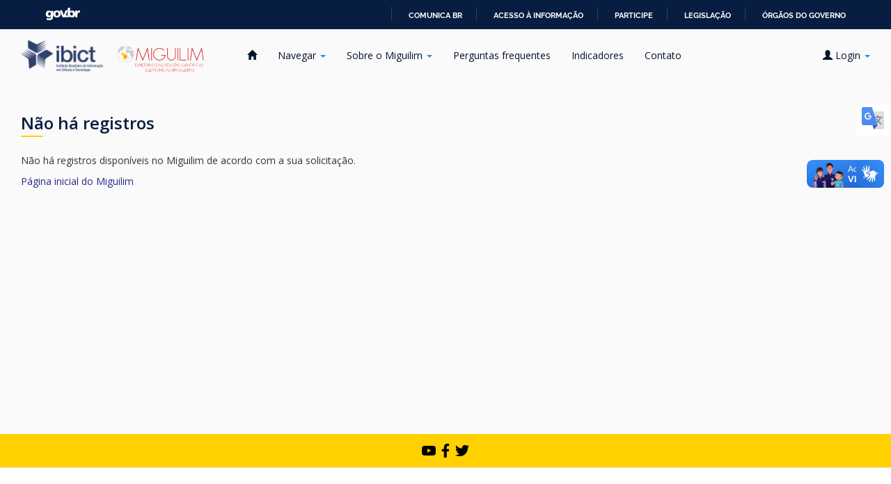

--- FILE ---
content_type: text/html;charset=UTF-8
request_url: https://miguilim.ibict.br/browse?type=cnpq&sort_by=1&order=ASC&rpp=20&etal=-1&value=CNPQ%3A%3ACi%C3%AAncias+agr%C3%A1rias%3A%3AMedicina+veterin%C3%A1ria%3A%3AReprodu%C3%A7%C3%A3o+animal&starts_with=W
body_size: 4834
content:


















<!DOCTYPE html>
<html lang="pt_BR">
    <head>
        <title>Miguilim: Não há registros</title>
        <meta http-equiv="Content-Type" content="text/html; charset=UTF-8" />
        <meta name="Generator" content="DSpace 6.3" />
        <meta name="viewport" content="width=device-width, initial-scale=1.0">
        <link rel="shortcut icon" href="/image/favicon.png" type="image/x-icon"/>
        <link rel="stylesheet" href="/static/css/jquery-ui-1.10.3.custom/redmond/jquery-ui-1.10.3.custom.css" type="text/css" />
        <link rel="stylesheet" href="/static/css/bootstrap/bootstrap.min.css" type="text/css" />
        <link rel="stylesheet" href="/static/css/bootstrap/bootstrap-theme.min.css" type="text/css" />
        <link rel="stylesheet" href="/static/css/bootstrap/dspace-theme.css" type="text/css" />
        <link href="https://fonts.googleapis.com/css2?family=Open+Sans:ital,wght@0,300;0,400;0,500;0,600;0,700;0,800;1,300;1,400;1,500;1,600;1,700;1,800&display=swap" rel="stylesheet">

        <link rel="search" type="application/opensearchdescription+xml" href="/open-search/description.xml" title="DSpace"/>

        
        <script type='text/javascript' src="/static/js/jquery/jquery-1.10.2.min.js"></script>
        <script type='text/javascript' src='/static/js/jquery/jquery-ui-1.10.3.custom.min.js'></script>
        <script type='text/javascript' src='/static/js/bootstrap/bootstrap.min.js'></script>
        <script type='text/javascript' src='/static/js/holder.js'></script>
        <script type="text/javascript" src="/utils.js"></script>
        <script type="text/javascript" src="/static/js/choice-support.js"> </script>
        


    
    


    
    

<!-- HTML5 shim and Respond.js IE8 support of HTML5 elements and media queries -->
<!--[if lt IE 9]>
  <script src="/static/js/html5shiv.js"></script>
  <script src="/static/js/respond.min.js"></script>
<![endif]-->
    </head>

    
    
    <body class="undernavigation">
    <a class="sr-only" href="#content">Skip navigation</a>

    <div id="barra-brasil" style="background:#7F7F7F; height: 20px; padding:0 0 0 10px;display:block;">
        <ul id="menu-barra-temp" style="list-style:none;">
          <li style="display:inline; float:left;padding-right:10px; margin-right:10px; border-right:1px solid #EDEDED">
              <a href="http://brasil.gov.br" style="font-family:sans,sans-serif; text-decoration:none; color:white;">Portal do Governo Brasileiro</a>
          </li>
        </ul>
    </div>

    <header class="navbar">    <!-- navbar-fixed-top -->
        
                <div class="container">
                    

























<div class="navbar-header">
    <button type="button" class="navbar-toggle" data-toggle="collapse" data-target=".navbar-collapse">
        <span class="none">Menu hambuguer</span>
        <span class="icon-bar"></span>
        <span class="icon-bar"></span>
        <span class="icon-bar"></span>
    </button>
    <a class="navbar-brand" href="https://ibict.br" target="_blank"><img height="45" src="/image/logo-ibict.png" alt="Logo IBICT" /></a>

    <a class="navbar-brand logo-miguilim" href="/"><img height="50px" src="/image/logo-miguilim.png" alt="logo do projeto miguilim"/></a>
</div>
<nav class="collapse navbar-collapse bs-navbar-collapse" role="navigation">
    <ul class="nav navbar-nav">
        <li class=""><a
                href="/">
                <span class="glyphicon glyphicon-home"><span class="none">Página inicial</span></span>
            </a></li>

        <li class="dropdown">
            <a href="#" class="dropdown-toggle" data-toggle="dropdown">Navegar <b class="caret"></b></a>
            <ul class="dropdown-menu">
                <li><a href="/community-list">Comunidades e coleções</a></li>
                <li class="divider"></li>
                <li class="dropdown-header">Navegar nos Itens por:</li>
                

                
							<li>
								<a href="/browse?type=cnpq">
									Áreas do conhecimento
								</a>
							</li>
                
							<li>
								<a href="/browse?type=researchdata">
									Exigência de disponibilização de dados de pesquisa 
								</a>
							</li>
                
							<li>
								<a href="/browse?type=peerreviewexternality">
									Externalidade da avaliação por pares
								</a>
							</li>
                
							<li>
								<a href="/browse?type=name">
									Instituição editora 
								</a>
							</li>
                
							<li>
								<a href="/browse?type=commons">
									Licença Creative Commons 
								</a>
							</li>
                
							<li>
								<a href="/browse?type=peerreview">
									Modalidade de avaliação por pares
								</a>
							</li>
                
							<li>
								<a href="/browse?type=modalityofpublication">
									Modalidade de publicação
								</a>
							</li>
                
							<li>
								<a href="/browse?type=access">
									Tipo de acesso
								</a>
							</li>
                

                

            </ul>
        </li>

        <!-- Miguilim -->
        <li class="dropdown">
            <a href="#" class="dropdown-toggle" data-toggle="dropdown">
            	Sobre o Miguilim <b class="caret"></b>
            </a>
            <ul class="dropdown-menu">
                <li><a href="/static/pages/miguilim.jsp">Miguilim</a></li>
                <li class="divider"></li>
                <li class=""><a href="/static/pages/bibliografia-relacionada.jsp">Bibliografia relacionada</a></li>
                <li class=""><a href="/static/pages/criterios.jsp">Critérios básicos para cadastro</a></li>
                <li class=""><a href="/static/pages/criacao-login.jsp">Criação de login</a></li>
                <li class=""><a href="/static/pages/como-cadastro.jsp">Como fazer um cadastro?</a></li>
                <li class=""><a href="/static/pages/como-atualizar-cadastro.jsp">Como atualizar um cadastro?</a></li>
                <li class=""><a href="/static/pages/documentos.jsp">Documentos úteis</a></li>
                <li class=""><a href="/static/pages/licenca-de-uso.jsp">Licença de uso</a></li>
                <li class=""><a href="/static/pages/logomarcas.jsp">Logomarcas</a></li>
                <li class=""><a href="/static/pages/padroes-de-metadados.jsp">Padrões de metadados</a></li>
                <li class=""><a href="/static/pages/parceria-diadorim.jsp">Parceria com o Diadorim</a></li>
            </ul>
        </li>

        <li class=""><a href="/static/pages/perguntas-frequentes.jsp">Perguntas frequentes</a></li>
        <li class=""><a href="/static/pages/indicadores.jsp">Indicadores</a></li>
        <li class=""><a href="/feedback"> Contato</a></li>

    </ul>

    <div class="nav navbar-nav navbar-right">
        <ul class="nav navbar-nav navbar-right">
            <li class="dropdown">
                
                <a href="#" class="dropdown-toggle" data-toggle="dropdown"><span
                        class="glyphicon glyphicon-user"></span> Login <b
                        class="caret"></b></a>
                
                <ul class="dropdown-menu">
                    <li><a href="/mydspace">Meu espaço</a></li>
                    <li><a href="/subscribe">Receber atualizações<br/> por e-mail</a></li>
                    <li><a href="/profile">Editar perfil</a></li>

                    
                </ul>
            </li>
        </ul>

    </div>
</nav>


    <div class="translateBtn" >
        <div>        
        <a class="toggle-me" tooltipbtn="traduzir página">
                    <svg version="1.1" xmlns="http://www.w3.org/2000/svg" x="0" y="0" viewBox="0 0 998.1 998.3" xml:space="preserve">
                        <path fill="#DBDBDB" d="M931.7 998.3c36.5 0 66.4-29.4 66.4-65.4V265.8c0-36-29.9-65.4-66.4-65.4H283.6l260.1 797.9h388z"/>
                        <path fill="#DCDCDC" d="M931.7 230.4c9.7 0 18.9 3.8 25.8 10.6 6.8 6.7 10.6 15.5 10.6 24.8v667.1c0 9.3-3.7 18.1-10.6 24.8-6.9 6.8-16.1 10.6-25.8 10.6H565.5L324.9 230.4h606.8m0-30H283.6l260.1 797.9h388c36.5 0 66.4-29.4 66.4-65.4V265.8c0-36-29.9-65.4-66.4-65.4z"/>
                        <polygon fill="#4352B8" points="482.3,809.8 543.7,998.3 714.4,809.8"/>
                        <path fill="#607988" d="M936.1 476.1V437H747.6v-63.2h-61.2V437H566.1v39.1h239.4c-12.8 45.1-41.1 87.7-68.7 120.8-48.9-57.9-49.1-76.7-49.1-76.7h-50.8s2.1 28.2 70.7 108.6c-22.3 22.8-39.2 36.3-39.2 36.3l15.6 48.8s23.6-20.3 53.1-51.6c29.6 32.1 67.8 70.7 117.2 116.7l32.1-32.1c-52.9-48-91.7-86.1-120.2-116.7 38.2-45.2 77-102.1 85.2-154.2H936v.1z"/>
                        <path fill="#4285F4" d="M66.4 0C29.9 0 0 29.9 0 66.5v677c0 36.5 29.9 66.4 66.4 66.4h648.1L454.4 0h-388z"/>
                        <linearGradient id="a" gradientUnits="userSpaceOnUse" x1="534.3" y1="433.2" x2="998.1" y2="433.2">
                          <stop offset="0" stop-color="#fff" stop-opacity=".2"/>
                          <stop offset="1" stop-color="#fff" stop-opacity=".02"/>
                        </linearGradient>
                        <path fill="url(#a)" d="M534.3 200.4h397.4c36.5 0 66.4 29.4 66.4 65.4V666L534.3 200.4z"/>
                        <path fill="#EEEEEE" d="M371.4 430.6c-2.5 30.3-28.4 75.2-91.1 75.2-54.3 0-98.3-44.9-98.3-100.2s44-100.2 98.3-100.2c30.9 0 51.5 13.4 63.3 24.3l41.2-39.6c-27.1-25-62.4-40.6-104.5-40.6-86.1 0-156 69.9-156 156s69.9 156 156 156c90.2 0 149.8-63.3 149.8-152.6 0-12.8-1.6-22.2-3.7-31.8h-146v53.4l91 .1z"/>
                        <radialGradient id="b" cx="65.208" cy="19.366" r="1398.271" gradientUnits="userSpaceOnUse">
                          <stop offset="0" stop-color="#fff" stop-opacity=".1"/>
                          <stop offset="1" stop-color="#fff" stop-opacity="0"/>
                        </radialGradient>
                        <path fill="url(#b)" d="M931.7 200.4H518.8L454.4 0h-388C29.9 0 0 29.9 0 66.5v677c0 36.5 29.9 66.4 66.4 66.4h415.9l61.4 188.4h388c36.5 0 66.4-29.4 66.4-65.4V265.8c0-36-29.9-65.4-66.4-65.4z"/>
                      </svg>
                      
                </a>
            </div>
                <div id="google_translate_element"></div>
    </div>
    
<script type="text/javascript">
    function googleTranslateElementInit() {
        new google.translate.TranslateElement({pageLanguage: 'pt'}, 'google_translate_element');
    }
</script>
<script>
    jQuery('.toggle-me').click( function() {
        jQuery('.translateBtn').toggleClass('active');
    });
</script>
<script async type="text/javascript" src="//translate.google.com/translate_a/element.js?cb=googleTranslateElementInit"></script>

<!-- Google tag (gtag.js) -->
<script async src="https://www.googletagmanager.com/gtag/js?id=G-LKZ35LJF8F"></script>
<script>
  window.dataLayer = window.dataLayer || [];
  function gtag(){dataLayer.push(arguments);}
  gtag('js', new Date());

  gtag('config', 'G-LKZ35LJF8F');
</script>
                </div>
    
    </header>

<main id="content" role="main">
                

<div class="container">
    



  

<ol class="breadcrumb btn-success">

  <li><a href="/">Miguilim</a></li>

</ol>
</div>                



        
<div class="container">
	



















<h2><strong class="titulo-medio">Não há registros</strong></h2>

<p>
    
   		Não há registros disponíveis no Miguilim de acordo com a sua solicitação.
   
 </p>
   
    <p><a href="/">Página inicial do Miguilim</a></p>

    
    










            

</div>
</main>
    
    
    <div class="social-media-icons">
        <a href="https://www.youtube.com/user/IBICTbr/" title="icon do youtube do ibict" target="_blank"><svg width="24" height="24" viewBox="0 0 24 24" fill="none" xmlns="http://www.w3.org/2000/svg">
            <path d="M21.5821 7.16905C21.3521 6.30296 20.6744 5.62086 19.8139 5.38938C18.2542 4.96875 12 4.96875 12 4.96875C12 4.96875 5.74586 4.96875 4.18613 5.38938C3.32565 5.6209 2.64794 6.30296 2.41792 7.16905C2 8.73889 2 12.0142 2 12.0142C2 12.0142 2 15.2895 2.41792 16.8593C2.64794 17.7254 3.32565 18.3791 4.18613 18.6106C5.74586 19.0312 12 19.0312 12 19.0312C12 19.0312 18.2541 19.0312 19.8139 18.6106C20.6744 18.3791 21.3521 17.7254 21.5821 16.8593C22 15.2895 22 12.0142 22 12.0142C22 12.0142 22 8.73889 21.5821 7.16905V7.16905ZM9.95453 14.9879V9.04046L15.1818 12.0143L9.95453 14.9879V14.9879Z" fill="black"/>
        </svg></a> 
        <a href="https://www.facebook.com/IBICTbr/" title="icon do facebook do ibict" target="_blank"><svg width="24" height="24" viewBox="0 0 24 24" fill="none" xmlns="http://www.w3.org/2000/svg">
        <path d="M16.6539 13.25L17.2094 9.63047H13.7364V7.28164C13.7364 6.29141 14.2215 5.32617 15.777 5.32617H17.3559V2.24453C17.3559 2.24453 15.9231 2 14.5531 2C11.693 2 9.82346 3.73359 9.82346 6.87188V9.63047H6.64417V13.25H9.82346V22H13.7364V13.25H16.6539Z" fill="black"/>
        </svg></a>
        <a href="https://twitter.com/ibictbr" title="icon do twitter do ibict" target="_blank"><svg width="24" height="24" viewBox="0 0 24 24" fill="none" xmlns="http://www.w3.org/2000/svg">
            <path d="M19.9442 7.92639C19.9569 8.10405 19.9569 8.28175 19.9569 8.4594C19.9569 13.8782 15.8326 20.1219 8.29444 20.1219C5.97209 20.1219 3.81473 19.4492 2 18.2818C2.32996 18.3198 2.64719 18.3325 2.98985 18.3325C4.90607 18.3325 6.67006 17.6853 8.0787 16.5813C6.27666 16.5432 4.7665 15.363 4.24618 13.7386C4.50001 13.7766 4.7538 13.802 5.02032 13.802C5.38833 13.802 5.75638 13.7513 6.099 13.6625C4.22083 13.2817 2.81215 11.632 2.81215 9.6396V9.58886C3.35782 9.89343 3.99239 10.0838 4.66493 10.1091C3.56087 9.37308 2.83754 8.11675 2.83754 6.69541C2.83754 5.934 3.04055 5.23603 3.3959 4.62689C5.41369 7.1142 8.44671 8.73854 11.8477 8.91624C11.7843 8.61167 11.7462 8.29444 11.7462 7.97717C11.7462 5.71826 13.5736 3.87817 15.8452 3.87817C17.0254 3.87817 18.0914 4.3731 18.8401 5.17259C19.7665 4.99494 20.6548 4.65228 21.4416 4.18275C21.137 5.13455 20.4898 5.93404 19.6396 6.44162C20.4645 6.35283 21.264 6.12435 22 5.80713C21.4417 6.61928 20.7437 7.3426 19.9442 7.92639V7.92639Z" fill="black"/>
        </svg></a>
    </div> 
    <footer class="section-footer">
        <div style="display: flex; gap: 10px;">
            <span><img style="padding: 1.5rem;" height="100" src="/image/logo-ibict.png" alt="icone do ibict"></span>
            <span><img style="padding: 1rem;" height="100" src="/image/logo-gov.png" alt="icone do governo federal"></span>
        </div>
        <span><p class="footer-adress">Instituto Brasileiro de Informação em Ciência e Tecnologia (Ibict) <br> SAUS Quadra 5 - Lote 6 Bloco H - Asa sul - CEP: 70.070-912 - Brasília - DF</p></span>
    </footer>

    <script defer="defer" src="//barra.brasil.gov.br/barra_2.0.js" type="text/javascript"></script>

    </body>
</html>
